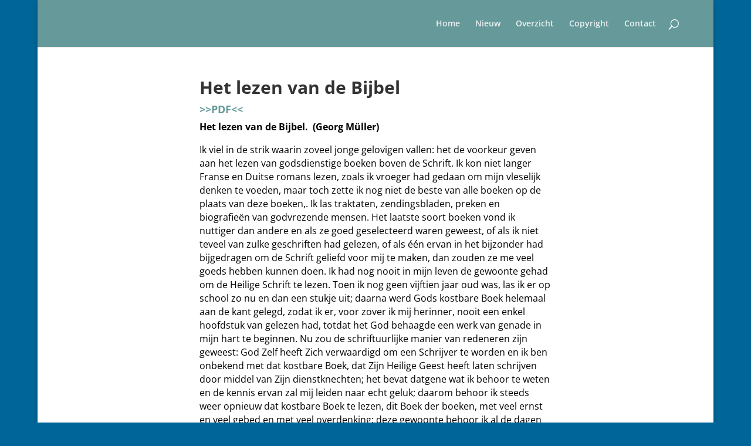

--- FILE ---
content_type: text/html; charset=UTF-8
request_url: https://exodusgemeente.nl/het-lezen-van-de-bijbel-2/
body_size: 11870
content:
<!DOCTYPE html>
<html lang="nl-NL">
<head>
	<meta charset="UTF-8" />
<meta http-equiv="X-UA-Compatible" content="IE=edge">
	<link rel="pingback" href="https://exodusgemeente.nl/xmlrpc.php" />

	<script type="text/javascript">
		document.documentElement.className = 'js';
	</script>
	
	<link rel="preconnect" href="https://fonts.gstatic.com" crossorigin /><style id="et-divi-open-sans-inline-css">/* Original: https://fonts.googleapis.com/css?family=Open+Sans:300italic,400italic,600italic,700italic,800italic,400,300,600,700,800&#038;subset=latin,latin-ext&#038;display=swap *//* User Agent: Mozilla/5.0 (Unknown; Linux x86_64) AppleWebKit/538.1 (KHTML, like Gecko) Safari/538.1 Daum/4.1 */@font-face {font-family: 'Open Sans';font-style: italic;font-weight: 300;font-stretch: normal;font-display: swap;src: url(https://fonts.gstatic.com/s/opensans/v44/memQYaGs126MiZpBA-UFUIcVXSCEkx2cmqvXlWq8tWZ0Pw86hd0Rk5hkWV4exQ.ttf) format('truetype');}@font-face {font-family: 'Open Sans';font-style: italic;font-weight: 400;font-stretch: normal;font-display: swap;src: url(https://fonts.gstatic.com/s/opensans/v44/memQYaGs126MiZpBA-UFUIcVXSCEkx2cmqvXlWq8tWZ0Pw86hd0Rk8ZkWV4exQ.ttf) format('truetype');}@font-face {font-family: 'Open Sans';font-style: italic;font-weight: 600;font-stretch: normal;font-display: swap;src: url(https://fonts.gstatic.com/s/opensans/v44/memQYaGs126MiZpBA-UFUIcVXSCEkx2cmqvXlWq8tWZ0Pw86hd0RkxhjWV4exQ.ttf) format('truetype');}@font-face {font-family: 'Open Sans';font-style: italic;font-weight: 700;font-stretch: normal;font-display: swap;src: url(https://fonts.gstatic.com/s/opensans/v44/memQYaGs126MiZpBA-UFUIcVXSCEkx2cmqvXlWq8tWZ0Pw86hd0RkyFjWV4exQ.ttf) format('truetype');}@font-face {font-family: 'Open Sans';font-style: italic;font-weight: 800;font-stretch: normal;font-display: swap;src: url(https://fonts.gstatic.com/s/opensans/v44/memQYaGs126MiZpBA-UFUIcVXSCEkx2cmqvXlWq8tWZ0Pw86hd0Rk0ZjWV4exQ.ttf) format('truetype');}@font-face {font-family: 'Open Sans';font-style: normal;font-weight: 300;font-stretch: normal;font-display: swap;src: url(https://fonts.gstatic.com/s/opensans/v44/memSYaGs126MiZpBA-UvWbX2vVnXBbObj2OVZyOOSr4dVJWUgsiH0B4uaVc.ttf) format('truetype');}@font-face {font-family: 'Open Sans';font-style: normal;font-weight: 400;font-stretch: normal;font-display: swap;src: url(https://fonts.gstatic.com/s/opensans/v44/memSYaGs126MiZpBA-UvWbX2vVnXBbObj2OVZyOOSr4dVJWUgsjZ0B4uaVc.ttf) format('truetype');}@font-face {font-family: 'Open Sans';font-style: normal;font-weight: 600;font-stretch: normal;font-display: swap;src: url(https://fonts.gstatic.com/s/opensans/v44/memSYaGs126MiZpBA-UvWbX2vVnXBbObj2OVZyOOSr4dVJWUgsgH1x4uaVc.ttf) format('truetype');}@font-face {font-family: 'Open Sans';font-style: normal;font-weight: 700;font-stretch: normal;font-display: swap;src: url(https://fonts.gstatic.com/s/opensans/v44/memSYaGs126MiZpBA-UvWbX2vVnXBbObj2OVZyOOSr4dVJWUgsg-1x4uaVc.ttf) format('truetype');}@font-face {font-family: 'Open Sans';font-style: normal;font-weight: 800;font-stretch: normal;font-display: swap;src: url(https://fonts.gstatic.com/s/opensans/v44/memSYaGs126MiZpBA-UvWbX2vVnXBbObj2OVZyOOSr4dVJWUgshZ1x4uaVc.ttf) format('truetype');}/* User Agent: Mozilla/5.0 (Windows NT 6.1; WOW64; rv:27.0) Gecko/20100101 Firefox/27.0 */@font-face {font-family: 'Open Sans';font-style: italic;font-weight: 300;font-stretch: normal;font-display: swap;src: url(https://fonts.gstatic.com/l/font?kit=memQYaGs126MiZpBA-UFUIcVXSCEkx2cmqvXlWq8tWZ0Pw86hd0Rk5hkWV4exg&skey=743457fe2cc29280&v=v44) format('woff');}@font-face {font-family: 'Open Sans';font-style: italic;font-weight: 400;font-stretch: normal;font-display: swap;src: url(https://fonts.gstatic.com/l/font?kit=memQYaGs126MiZpBA-UFUIcVXSCEkx2cmqvXlWq8tWZ0Pw86hd0Rk8ZkWV4exg&skey=743457fe2cc29280&v=v44) format('woff');}@font-face {font-family: 'Open Sans';font-style: italic;font-weight: 600;font-stretch: normal;font-display: swap;src: url(https://fonts.gstatic.com/l/font?kit=memQYaGs126MiZpBA-UFUIcVXSCEkx2cmqvXlWq8tWZ0Pw86hd0RkxhjWV4exg&skey=743457fe2cc29280&v=v44) format('woff');}@font-face {font-family: 'Open Sans';font-style: italic;font-weight: 700;font-stretch: normal;font-display: swap;src: url(https://fonts.gstatic.com/l/font?kit=memQYaGs126MiZpBA-UFUIcVXSCEkx2cmqvXlWq8tWZ0Pw86hd0RkyFjWV4exg&skey=743457fe2cc29280&v=v44) format('woff');}@font-face {font-family: 'Open Sans';font-style: italic;font-weight: 800;font-stretch: normal;font-display: swap;src: url(https://fonts.gstatic.com/l/font?kit=memQYaGs126MiZpBA-UFUIcVXSCEkx2cmqvXlWq8tWZ0Pw86hd0Rk0ZjWV4exg&skey=743457fe2cc29280&v=v44) format('woff');}@font-face {font-family: 'Open Sans';font-style: normal;font-weight: 300;font-stretch: normal;font-display: swap;src: url(https://fonts.gstatic.com/l/font?kit=memSYaGs126MiZpBA-UvWbX2vVnXBbObj2OVZyOOSr4dVJWUgsiH0B4uaVQ&skey=62c1cbfccc78b4b2&v=v44) format('woff');}@font-face {font-family: 'Open Sans';font-style: normal;font-weight: 400;font-stretch: normal;font-display: swap;src: url(https://fonts.gstatic.com/l/font?kit=memSYaGs126MiZpBA-UvWbX2vVnXBbObj2OVZyOOSr4dVJWUgsjZ0B4uaVQ&skey=62c1cbfccc78b4b2&v=v44) format('woff');}@font-face {font-family: 'Open Sans';font-style: normal;font-weight: 600;font-stretch: normal;font-display: swap;src: url(https://fonts.gstatic.com/l/font?kit=memSYaGs126MiZpBA-UvWbX2vVnXBbObj2OVZyOOSr4dVJWUgsgH1x4uaVQ&skey=62c1cbfccc78b4b2&v=v44) format('woff');}@font-face {font-family: 'Open Sans';font-style: normal;font-weight: 700;font-stretch: normal;font-display: swap;src: url(https://fonts.gstatic.com/l/font?kit=memSYaGs126MiZpBA-UvWbX2vVnXBbObj2OVZyOOSr4dVJWUgsg-1x4uaVQ&skey=62c1cbfccc78b4b2&v=v44) format('woff');}@font-face {font-family: 'Open Sans';font-style: normal;font-weight: 800;font-stretch: normal;font-display: swap;src: url(https://fonts.gstatic.com/l/font?kit=memSYaGs126MiZpBA-UvWbX2vVnXBbObj2OVZyOOSr4dVJWUgshZ1x4uaVQ&skey=62c1cbfccc78b4b2&v=v44) format('woff');}/* User Agent: Mozilla/5.0 (Windows NT 6.3; rv:39.0) Gecko/20100101 Firefox/39.0 */@font-face {font-family: 'Open Sans';font-style: italic;font-weight: 300;font-stretch: normal;font-display: swap;src: url(https://fonts.gstatic.com/s/opensans/v44/memQYaGs126MiZpBA-UFUIcVXSCEkx2cmqvXlWq8tWZ0Pw86hd0Rk5hkWV4ewA.woff2) format('woff2');}@font-face {font-family: 'Open Sans';font-style: italic;font-weight: 400;font-stretch: normal;font-display: swap;src: url(https://fonts.gstatic.com/s/opensans/v44/memQYaGs126MiZpBA-UFUIcVXSCEkx2cmqvXlWq8tWZ0Pw86hd0Rk8ZkWV4ewA.woff2) format('woff2');}@font-face {font-family: 'Open Sans';font-style: italic;font-weight: 600;font-stretch: normal;font-display: swap;src: url(https://fonts.gstatic.com/s/opensans/v44/memQYaGs126MiZpBA-UFUIcVXSCEkx2cmqvXlWq8tWZ0Pw86hd0RkxhjWV4ewA.woff2) format('woff2');}@font-face {font-family: 'Open Sans';font-style: italic;font-weight: 700;font-stretch: normal;font-display: swap;src: url(https://fonts.gstatic.com/s/opensans/v44/memQYaGs126MiZpBA-UFUIcVXSCEkx2cmqvXlWq8tWZ0Pw86hd0RkyFjWV4ewA.woff2) format('woff2');}@font-face {font-family: 'Open Sans';font-style: italic;font-weight: 800;font-stretch: normal;font-display: swap;src: url(https://fonts.gstatic.com/s/opensans/v44/memQYaGs126MiZpBA-UFUIcVXSCEkx2cmqvXlWq8tWZ0Pw86hd0Rk0ZjWV4ewA.woff2) format('woff2');}@font-face {font-family: 'Open Sans';font-style: normal;font-weight: 300;font-stretch: normal;font-display: swap;src: url(https://fonts.gstatic.com/s/opensans/v44/memSYaGs126MiZpBA-UvWbX2vVnXBbObj2OVZyOOSr4dVJWUgsiH0B4uaVI.woff2) format('woff2');}@font-face {font-family: 'Open Sans';font-style: normal;font-weight: 400;font-stretch: normal;font-display: swap;src: url(https://fonts.gstatic.com/s/opensans/v44/memSYaGs126MiZpBA-UvWbX2vVnXBbObj2OVZyOOSr4dVJWUgsjZ0B4uaVI.woff2) format('woff2');}@font-face {font-family: 'Open Sans';font-style: normal;font-weight: 600;font-stretch: normal;font-display: swap;src: url(https://fonts.gstatic.com/s/opensans/v44/memSYaGs126MiZpBA-UvWbX2vVnXBbObj2OVZyOOSr4dVJWUgsgH1x4uaVI.woff2) format('woff2');}@font-face {font-family: 'Open Sans';font-style: normal;font-weight: 700;font-stretch: normal;font-display: swap;src: url(https://fonts.gstatic.com/s/opensans/v44/memSYaGs126MiZpBA-UvWbX2vVnXBbObj2OVZyOOSr4dVJWUgsg-1x4uaVI.woff2) format('woff2');}@font-face {font-family: 'Open Sans';font-style: normal;font-weight: 800;font-stretch: normal;font-display: swap;src: url(https://fonts.gstatic.com/s/opensans/v44/memSYaGs126MiZpBA-UvWbX2vVnXBbObj2OVZyOOSr4dVJWUgshZ1x4uaVI.woff2) format('woff2');}</style><meta name='robots' content='index, follow, max-image-preview:large, max-snippet:-1, max-video-preview:-1' />
<script type="text/javascript">
			let jqueryParams=[],jQuery=function(r){return jqueryParams=[...jqueryParams,r],jQuery},$=function(r){return jqueryParams=[...jqueryParams,r],$};window.jQuery=jQuery,window.$=jQuery;let customHeadScripts=!1;jQuery.fn=jQuery.prototype={},$.fn=jQuery.prototype={},jQuery.noConflict=function(r){if(window.jQuery)return jQuery=window.jQuery,$=window.jQuery,customHeadScripts=!0,jQuery.noConflict},jQuery.ready=function(r){jqueryParams=[...jqueryParams,r]},$.ready=function(r){jqueryParams=[...jqueryParams,r]},jQuery.load=function(r){jqueryParams=[...jqueryParams,r]},$.load=function(r){jqueryParams=[...jqueryParams,r]},jQuery.fn.ready=function(r){jqueryParams=[...jqueryParams,r]},$.fn.ready=function(r){jqueryParams=[...jqueryParams,r]};</script>
	<!-- This site is optimized with the Yoast SEO plugin v26.8 - https://yoast.com/product/yoast-seo-wordpress/ -->
	<title>het lezen van de bijbel - Exodusgemeente</title>
	<link rel="canonical" href="https://exodusgemeente.nl/het-lezen-van-de-bijbel-2/" />
	<meta property="og:locale" content="nl_NL" />
	<meta property="og:type" content="article" />
	<meta property="og:title" content="het lezen van de bijbel - Exodusgemeente" />
	<meta property="og:url" content="https://exodusgemeente.nl/het-lezen-van-de-bijbel-2/" />
	<meta property="og:site_name" content="Exodusgemeente" />
	<meta property="article:modified_time" content="2021-02-19T08:51:18+00:00" />
	<meta name="twitter:card" content="summary_large_image" />
	<meta name="twitter:label1" content="Geschatte leestijd" />
	<meta name="twitter:data1" content="8 minuten" />
	<script type="application/ld+json" class="yoast-schema-graph">{"@context":"https://schema.org","@graph":[{"@type":"WebPage","@id":"https://exodusgemeente.nl/het-lezen-van-de-bijbel-2/","url":"https://exodusgemeente.nl/het-lezen-van-de-bijbel-2/","name":"het lezen van de bijbel - Exodusgemeente","isPartOf":{"@id":"https://exodusgemeente.nl/#website"},"datePublished":"2020-12-09T10:50:54+00:00","dateModified":"2021-02-19T08:51:18+00:00","breadcrumb":{"@id":"https://exodusgemeente.nl/het-lezen-van-de-bijbel-2/#breadcrumb"},"inLanguage":"nl-NL","potentialAction":[{"@type":"ReadAction","target":["https://exodusgemeente.nl/het-lezen-van-de-bijbel-2/"]}]},{"@type":"BreadcrumbList","@id":"https://exodusgemeente.nl/het-lezen-van-de-bijbel-2/#breadcrumb","itemListElement":[{"@type":"ListItem","position":1,"name":"Home","item":"https://exodusgemeente.nl/"},{"@type":"ListItem","position":2,"name":"het lezen van de bijbel"}]},{"@type":"WebSite","@id":"https://exodusgemeente.nl/#website","url":"https://exodusgemeente.nl/","name":"Exodusgemeente","description":"Stichting Exodusgemeente","publisher":{"@id":"https://exodusgemeente.nl/#/schema/person/d93edacce533bc370975887fcaf072b1"},"potentialAction":[{"@type":"SearchAction","target":{"@type":"EntryPoint","urlTemplate":"https://exodusgemeente.nl/?s={search_term_string}"},"query-input":{"@type":"PropertyValueSpecification","valueRequired":true,"valueName":"search_term_string"}}],"inLanguage":"nl-NL"},{"@type":["Person","Organization"],"@id":"https://exodusgemeente.nl/#/schema/person/d93edacce533bc370975887fcaf072b1","name":"bert","image":{"@type":"ImageObject","inLanguage":"nl-NL","@id":"https://exodusgemeente.nl/#/schema/person/image/","url":"https://secure.gravatar.com/avatar/be1fa19f52f41253bb165852b7c0c4eaa79987759c557dc15e0fcabf00fcc4e9?s=96&d=mm&r=g","contentUrl":"https://secure.gravatar.com/avatar/be1fa19f52f41253bb165852b7c0c4eaa79987759c557dc15e0fcabf00fcc4e9?s=96&d=mm&r=g","caption":"bert"},"logo":{"@id":"https://exodusgemeente.nl/#/schema/person/image/"}}]}</script>
	<!-- / Yoast SEO plugin. -->


<link rel="alternate" type="application/rss+xml" title="Exodusgemeente &raquo; feed" href="https://exodusgemeente.nl/feed/" />
<link rel="alternate" type="application/rss+xml" title="Exodusgemeente &raquo; reacties feed" href="https://exodusgemeente.nl/comments/feed/" />
<link rel="alternate" title="oEmbed (JSON)" type="application/json+oembed" href="https://exodusgemeente.nl/wp-json/oembed/1.0/embed?url=https%3A%2F%2Fexodusgemeente.nl%2Fhet-lezen-van-de-bijbel-2%2F" />
<link rel="alternate" title="oEmbed (XML)" type="text/xml+oembed" href="https://exodusgemeente.nl/wp-json/oembed/1.0/embed?url=https%3A%2F%2Fexodusgemeente.nl%2Fhet-lezen-van-de-bijbel-2%2F&#038;format=xml" />
<meta content="Divi v.4.27.4" name="generator"/><link rel='stylesheet' id='divi-style-css' href='https://exodusgemeente.nl/wp-content/themes/Divi/style-static.min.css' type='text/css' media='all' />
<link rel="https://api.w.org/" href="https://exodusgemeente.nl/wp-json/" /><link rel="alternate" title="JSON" type="application/json" href="https://exodusgemeente.nl/wp-json/wp/v2/pages/1392" /><link rel="EditURI" type="application/rsd+xml" title="RSD" href="https://exodusgemeente.nl/xmlrpc.php?rsd" />
<meta name="generator" content="WordPress 6.9" />
<link rel='shortlink' href='https://exodusgemeente.nl/?p=1392' />
<meta name="viewport" content="width=device-width, initial-scale=1.0, maximum-scale=1.0, user-scalable=0" /><style type="text/css" id="custom-background-css">
body.custom-background { background-color: #006699; }
</style>
	<style id="et-critical-inline-css">body,.et_pb_column_1_2 .et_quote_content blockquote cite,.et_pb_column_1_2 .et_link_content a.et_link_main_url,.et_pb_column_1_3 .et_quote_content blockquote cite,.et_pb_column_3_8 .et_quote_content blockquote cite,.et_pb_column_1_4 .et_quote_content blockquote cite,.et_pb_blog_grid .et_quote_content blockquote cite,.et_pb_column_1_3 .et_link_content a.et_link_main_url,.et_pb_column_3_8 .et_link_content a.et_link_main_url,.et_pb_column_1_4 .et_link_content a.et_link_main_url,.et_pb_blog_grid .et_link_content a.et_link_main_url,body .et_pb_bg_layout_light .et_pb_post p,body .et_pb_bg_layout_dark .et_pb_post p{font-size:14px}.et_pb_slide_content,.et_pb_best_value{font-size:15px}#main-header,#main-header .nav li ul,.et-search-form,#main-header .et_mobile_menu{background-color:#669999}.nav li ul{border-color:#ffffff}.et_secondary_nav_enabled #page-container #top-header{background-color:#ffffff!important}#et-secondary-nav li ul{background-color:#ffffff}.et_header_style_centered .mobile_nav .select_page,.et_header_style_split .mobile_nav .select_page,.et_nav_text_color_light #top-menu>li>a,.et_nav_text_color_dark #top-menu>li>a,#top-menu a,.et_mobile_menu li a,.et_nav_text_color_light .et_mobile_menu li a,.et_nav_text_color_dark .et_mobile_menu li a,#et_search_icon:before,.et_search_form_container input,span.et_close_search_field:after,#et-top-navigation .et-cart-info{color:rgba(255,255,255,0.87)}.et_search_form_container input::-moz-placeholder{color:rgba(255,255,255,0.87)}.et_search_form_container input::-webkit-input-placeholder{color:rgba(255,255,255,0.87)}.et_search_form_container input:-ms-input-placeholder{color:rgba(255,255,255,0.87)}#main-header .nav li ul a{color:rgba(255,255,255,0.9)}#top-menu li.current-menu-ancestor>a,#top-menu li.current-menu-item>a,#top-menu li.current_page_item>a{color:#ffffff}@media only screen and (min-width:981px){.et_header_style_centered.et_hide_primary_logo #main-header:not(.et-fixed-header) .logo_container,.et_header_style_centered.et_hide_fixed_logo #main-header.et-fixed-header .logo_container{height:11.88px}.et_fixed_nav #page-container .et-fixed-header#top-header{background-color:#ffffff!important}.et_fixed_nav #page-container .et-fixed-header#top-header #et-secondary-nav li ul{background-color:#ffffff}.et-fixed-header #top-menu a,.et-fixed-header #et_search_icon:before,.et-fixed-header #et_top_search .et-search-form input,.et-fixed-header .et_search_form_container input,.et-fixed-header .et_close_search_field:after,.et-fixed-header #et-top-navigation .et-cart-info{color:rgba(255,255,255,0.87)!important}.et-fixed-header .et_search_form_container input::-moz-placeholder{color:rgba(255,255,255,0.87)!important}.et-fixed-header .et_search_form_container input::-webkit-input-placeholder{color:rgba(255,255,255,0.87)!important}.et-fixed-header .et_search_form_container input:-ms-input-placeholder{color:rgba(255,255,255,0.87)!important}.et-fixed-header #top-menu li.current-menu-ancestor>a,.et-fixed-header #top-menu li.current-menu-item>a,.et-fixed-header #top-menu li.current_page_item>a{color:#ffffff!important}}@media only screen and (min-width:1350px){.et_pb_row{padding:27px 0}.et_pb_section{padding:54px 0}.single.et_pb_pagebuilder_layout.et_full_width_page .et_post_meta_wrapper{padding-top:81px}.et_pb_fullwidth_section{padding:0}}</style>
<link rel="stylesheet" id="et-core-unified-1392-cached-inline-styles" href="https://exodusgemeente.nl/wp-content/et-cache/1392/et-core-unified-1392.min.css?ver=1732643114" /><link rel="preload" as="style" id="et-core-unified-tb-29-deferred-1392-cached-inline-styles" href="https://exodusgemeente.nl/wp-content/et-cache/1392/et-core-unified-tb-29-deferred-1392.min.css?ver=1739895683" onload="this.onload=null;this.rel='stylesheet';" /><style id='global-styles-inline-css' type='text/css'>
:root{--wp--preset--aspect-ratio--square: 1;--wp--preset--aspect-ratio--4-3: 4/3;--wp--preset--aspect-ratio--3-4: 3/4;--wp--preset--aspect-ratio--3-2: 3/2;--wp--preset--aspect-ratio--2-3: 2/3;--wp--preset--aspect-ratio--16-9: 16/9;--wp--preset--aspect-ratio--9-16: 9/16;--wp--preset--color--black: #000000;--wp--preset--color--cyan-bluish-gray: #abb8c3;--wp--preset--color--white: #ffffff;--wp--preset--color--pale-pink: #f78da7;--wp--preset--color--vivid-red: #cf2e2e;--wp--preset--color--luminous-vivid-orange: #ff6900;--wp--preset--color--luminous-vivid-amber: #fcb900;--wp--preset--color--light-green-cyan: #7bdcb5;--wp--preset--color--vivid-green-cyan: #00d084;--wp--preset--color--pale-cyan-blue: #8ed1fc;--wp--preset--color--vivid-cyan-blue: #0693e3;--wp--preset--color--vivid-purple: #9b51e0;--wp--preset--gradient--vivid-cyan-blue-to-vivid-purple: linear-gradient(135deg,rgb(6,147,227) 0%,rgb(155,81,224) 100%);--wp--preset--gradient--light-green-cyan-to-vivid-green-cyan: linear-gradient(135deg,rgb(122,220,180) 0%,rgb(0,208,130) 100%);--wp--preset--gradient--luminous-vivid-amber-to-luminous-vivid-orange: linear-gradient(135deg,rgb(252,185,0) 0%,rgb(255,105,0) 100%);--wp--preset--gradient--luminous-vivid-orange-to-vivid-red: linear-gradient(135deg,rgb(255,105,0) 0%,rgb(207,46,46) 100%);--wp--preset--gradient--very-light-gray-to-cyan-bluish-gray: linear-gradient(135deg,rgb(238,238,238) 0%,rgb(169,184,195) 100%);--wp--preset--gradient--cool-to-warm-spectrum: linear-gradient(135deg,rgb(74,234,220) 0%,rgb(151,120,209) 20%,rgb(207,42,186) 40%,rgb(238,44,130) 60%,rgb(251,105,98) 80%,rgb(254,248,76) 100%);--wp--preset--gradient--blush-light-purple: linear-gradient(135deg,rgb(255,206,236) 0%,rgb(152,150,240) 100%);--wp--preset--gradient--blush-bordeaux: linear-gradient(135deg,rgb(254,205,165) 0%,rgb(254,45,45) 50%,rgb(107,0,62) 100%);--wp--preset--gradient--luminous-dusk: linear-gradient(135deg,rgb(255,203,112) 0%,rgb(199,81,192) 50%,rgb(65,88,208) 100%);--wp--preset--gradient--pale-ocean: linear-gradient(135deg,rgb(255,245,203) 0%,rgb(182,227,212) 50%,rgb(51,167,181) 100%);--wp--preset--gradient--electric-grass: linear-gradient(135deg,rgb(202,248,128) 0%,rgb(113,206,126) 100%);--wp--preset--gradient--midnight: linear-gradient(135deg,rgb(2,3,129) 0%,rgb(40,116,252) 100%);--wp--preset--font-size--small: 13px;--wp--preset--font-size--medium: 20px;--wp--preset--font-size--large: 36px;--wp--preset--font-size--x-large: 42px;--wp--preset--spacing--20: 0.44rem;--wp--preset--spacing--30: 0.67rem;--wp--preset--spacing--40: 1rem;--wp--preset--spacing--50: 1.5rem;--wp--preset--spacing--60: 2.25rem;--wp--preset--spacing--70: 3.38rem;--wp--preset--spacing--80: 5.06rem;--wp--preset--shadow--natural: 6px 6px 9px rgba(0, 0, 0, 0.2);--wp--preset--shadow--deep: 12px 12px 50px rgba(0, 0, 0, 0.4);--wp--preset--shadow--sharp: 6px 6px 0px rgba(0, 0, 0, 0.2);--wp--preset--shadow--outlined: 6px 6px 0px -3px rgb(255, 255, 255), 6px 6px rgb(0, 0, 0);--wp--preset--shadow--crisp: 6px 6px 0px rgb(0, 0, 0);}:root { --wp--style--global--content-size: 823px;--wp--style--global--wide-size: 1080px; }:where(body) { margin: 0; }.wp-site-blocks > .alignleft { float: left; margin-right: 2em; }.wp-site-blocks > .alignright { float: right; margin-left: 2em; }.wp-site-blocks > .aligncenter { justify-content: center; margin-left: auto; margin-right: auto; }:where(.is-layout-flex){gap: 0.5em;}:where(.is-layout-grid){gap: 0.5em;}.is-layout-flow > .alignleft{float: left;margin-inline-start: 0;margin-inline-end: 2em;}.is-layout-flow > .alignright{float: right;margin-inline-start: 2em;margin-inline-end: 0;}.is-layout-flow > .aligncenter{margin-left: auto !important;margin-right: auto !important;}.is-layout-constrained > .alignleft{float: left;margin-inline-start: 0;margin-inline-end: 2em;}.is-layout-constrained > .alignright{float: right;margin-inline-start: 2em;margin-inline-end: 0;}.is-layout-constrained > .aligncenter{margin-left: auto !important;margin-right: auto !important;}.is-layout-constrained > :where(:not(.alignleft):not(.alignright):not(.alignfull)){max-width: var(--wp--style--global--content-size);margin-left: auto !important;margin-right: auto !important;}.is-layout-constrained > .alignwide{max-width: var(--wp--style--global--wide-size);}body .is-layout-flex{display: flex;}.is-layout-flex{flex-wrap: wrap;align-items: center;}.is-layout-flex > :is(*, div){margin: 0;}body .is-layout-grid{display: grid;}.is-layout-grid > :is(*, div){margin: 0;}body{padding-top: 0px;padding-right: 0px;padding-bottom: 0px;padding-left: 0px;}:root :where(.wp-element-button, .wp-block-button__link){background-color: #32373c;border-width: 0;color: #fff;font-family: inherit;font-size: inherit;font-style: inherit;font-weight: inherit;letter-spacing: inherit;line-height: inherit;padding-top: calc(0.667em + 2px);padding-right: calc(1.333em + 2px);padding-bottom: calc(0.667em + 2px);padding-left: calc(1.333em + 2px);text-decoration: none;text-transform: inherit;}.has-black-color{color: var(--wp--preset--color--black) !important;}.has-cyan-bluish-gray-color{color: var(--wp--preset--color--cyan-bluish-gray) !important;}.has-white-color{color: var(--wp--preset--color--white) !important;}.has-pale-pink-color{color: var(--wp--preset--color--pale-pink) !important;}.has-vivid-red-color{color: var(--wp--preset--color--vivid-red) !important;}.has-luminous-vivid-orange-color{color: var(--wp--preset--color--luminous-vivid-orange) !important;}.has-luminous-vivid-amber-color{color: var(--wp--preset--color--luminous-vivid-amber) !important;}.has-light-green-cyan-color{color: var(--wp--preset--color--light-green-cyan) !important;}.has-vivid-green-cyan-color{color: var(--wp--preset--color--vivid-green-cyan) !important;}.has-pale-cyan-blue-color{color: var(--wp--preset--color--pale-cyan-blue) !important;}.has-vivid-cyan-blue-color{color: var(--wp--preset--color--vivid-cyan-blue) !important;}.has-vivid-purple-color{color: var(--wp--preset--color--vivid-purple) !important;}.has-black-background-color{background-color: var(--wp--preset--color--black) !important;}.has-cyan-bluish-gray-background-color{background-color: var(--wp--preset--color--cyan-bluish-gray) !important;}.has-white-background-color{background-color: var(--wp--preset--color--white) !important;}.has-pale-pink-background-color{background-color: var(--wp--preset--color--pale-pink) !important;}.has-vivid-red-background-color{background-color: var(--wp--preset--color--vivid-red) !important;}.has-luminous-vivid-orange-background-color{background-color: var(--wp--preset--color--luminous-vivid-orange) !important;}.has-luminous-vivid-amber-background-color{background-color: var(--wp--preset--color--luminous-vivid-amber) !important;}.has-light-green-cyan-background-color{background-color: var(--wp--preset--color--light-green-cyan) !important;}.has-vivid-green-cyan-background-color{background-color: var(--wp--preset--color--vivid-green-cyan) !important;}.has-pale-cyan-blue-background-color{background-color: var(--wp--preset--color--pale-cyan-blue) !important;}.has-vivid-cyan-blue-background-color{background-color: var(--wp--preset--color--vivid-cyan-blue) !important;}.has-vivid-purple-background-color{background-color: var(--wp--preset--color--vivid-purple) !important;}.has-black-border-color{border-color: var(--wp--preset--color--black) !important;}.has-cyan-bluish-gray-border-color{border-color: var(--wp--preset--color--cyan-bluish-gray) !important;}.has-white-border-color{border-color: var(--wp--preset--color--white) !important;}.has-pale-pink-border-color{border-color: var(--wp--preset--color--pale-pink) !important;}.has-vivid-red-border-color{border-color: var(--wp--preset--color--vivid-red) !important;}.has-luminous-vivid-orange-border-color{border-color: var(--wp--preset--color--luminous-vivid-orange) !important;}.has-luminous-vivid-amber-border-color{border-color: var(--wp--preset--color--luminous-vivid-amber) !important;}.has-light-green-cyan-border-color{border-color: var(--wp--preset--color--light-green-cyan) !important;}.has-vivid-green-cyan-border-color{border-color: var(--wp--preset--color--vivid-green-cyan) !important;}.has-pale-cyan-blue-border-color{border-color: var(--wp--preset--color--pale-cyan-blue) !important;}.has-vivid-cyan-blue-border-color{border-color: var(--wp--preset--color--vivid-cyan-blue) !important;}.has-vivid-purple-border-color{border-color: var(--wp--preset--color--vivid-purple) !important;}.has-vivid-cyan-blue-to-vivid-purple-gradient-background{background: var(--wp--preset--gradient--vivid-cyan-blue-to-vivid-purple) !important;}.has-light-green-cyan-to-vivid-green-cyan-gradient-background{background: var(--wp--preset--gradient--light-green-cyan-to-vivid-green-cyan) !important;}.has-luminous-vivid-amber-to-luminous-vivid-orange-gradient-background{background: var(--wp--preset--gradient--luminous-vivid-amber-to-luminous-vivid-orange) !important;}.has-luminous-vivid-orange-to-vivid-red-gradient-background{background: var(--wp--preset--gradient--luminous-vivid-orange-to-vivid-red) !important;}.has-very-light-gray-to-cyan-bluish-gray-gradient-background{background: var(--wp--preset--gradient--very-light-gray-to-cyan-bluish-gray) !important;}.has-cool-to-warm-spectrum-gradient-background{background: var(--wp--preset--gradient--cool-to-warm-spectrum) !important;}.has-blush-light-purple-gradient-background{background: var(--wp--preset--gradient--blush-light-purple) !important;}.has-blush-bordeaux-gradient-background{background: var(--wp--preset--gradient--blush-bordeaux) !important;}.has-luminous-dusk-gradient-background{background: var(--wp--preset--gradient--luminous-dusk) !important;}.has-pale-ocean-gradient-background{background: var(--wp--preset--gradient--pale-ocean) !important;}.has-electric-grass-gradient-background{background: var(--wp--preset--gradient--electric-grass) !important;}.has-midnight-gradient-background{background: var(--wp--preset--gradient--midnight) !important;}.has-small-font-size{font-size: var(--wp--preset--font-size--small) !important;}.has-medium-font-size{font-size: var(--wp--preset--font-size--medium) !important;}.has-large-font-size{font-size: var(--wp--preset--font-size--large) !important;}.has-x-large-font-size{font-size: var(--wp--preset--font-size--x-large) !important;}
/*# sourceURL=global-styles-inline-css */
</style>
</head>
<body class="wp-singular page-template-default page page-id-1392 custom-background wp-theme-Divi et-tb-has-template et-tb-has-footer et_pb_button_helper_class et_fixed_nav et_show_nav et_hide_primary_logo et_hide_fixed_logo et_primary_nav_dropdown_animation_fade et_secondary_nav_dropdown_animation_fade et_header_style_left et_boxed_layout et_cover_background et_pb_gutter osx et_pb_gutters3 et_pb_pagebuilder_layout et_no_sidebar et_divi_theme et-db">
	<div id="page-container">
<div id="et-boc" class="et-boc">
			
		

	<header id="main-header" data-height-onload="66">
		<div class="container clearfix et_menu_container">
					<div class="logo_container">
				<span class="logo_helper"></span>
				<a href="https://exodusgemeente.nl/">
				<img src="https://exodusgemeente.nl/wp-content/themes/Divi/images/logo.png" width="93" height="43" alt="Exodusgemeente" id="logo" data-height-percentage="54" />
				</a>
			</div>
					<div id="et-top-navigation" data-height="66" data-fixed-height="40">
									<nav id="top-menu-nav">
					<ul id="top-menu" class="nav"><li class="menu-item menu-item-type-post_type menu-item-object-page menu-item-home menu-item-27"><a href="https://exodusgemeente.nl/">Home</a></li>
<li class="menu-item menu-item-type-post_type menu-item-object-page menu-item-26"><a href="https://exodusgemeente.nl/nieuw/">Nieuw</a></li>
<li class="menu-item menu-item-type-post_type menu-item-object-page menu-item-25"><a href="https://exodusgemeente.nl/overzicht/">Overzicht</a></li>
<li class="menu-item menu-item-type-post_type menu-item-object-page menu-item-24"><a href="https://exodusgemeente.nl/copyright/">Copyright</a></li>
<li class="menu-item menu-item-type-post_type menu-item-object-page menu-item-28"><a href="https://exodusgemeente.nl/contact/">Contact</a></li>
</ul>					</nav>
				
				
				
									<div id="et_top_search">
						<span id="et_search_icon"></span>
					</div>
				
				<div id="et_mobile_nav_menu">
				<div class="mobile_nav closed">
					<span class="select_page">Selecteer een pagina</span>
					<span class="mobile_menu_bar mobile_menu_bar_toggle"></span>
				</div>
			</div>			</div> <!-- #et-top-navigation -->
		</div> <!-- .container -->
				<div class="et_search_outer">
			<div class="container et_search_form_container">
				<form role="search" method="get" class="et-search-form" action="https://exodusgemeente.nl/">
				<input type="search" class="et-search-field" placeholder="Zoek &hellip;" value="" name="s" title="Zoek naar:" />				</form>
				<span class="et_close_search_field"></span>
			</div>
		</div>
			</header> <!-- #main-header -->
<div id="et-main-area">
	
<div id="main-content">


			
				<article id="post-1392" class="post-1392 page type-page status-publish hentry">

				
					<div class="entry-content">
					<div class="et-l et-l--post">
			<div class="et_builder_inner_content et_pb_gutters3"><div class="et_pb_section et_pb_section_0 et_section_regular" >
				
				
				
				
				
				
				<div class="et_pb_row et_pb_row_0">
				<div class="et_pb_column et_pb_column_1_5 et_pb_column_0  et_pb_css_mix_blend_mode_passthrough et_pb_column_empty">
				
				
				
				
				
			</div><div class="et_pb_column et_pb_column_3_5 et_pb_column_1  et_pb_css_mix_blend_mode_passthrough">
				
				
				
				
				<div class="et_pb_module et_pb_text et_pb_text_0  et_pb_text_align_left et_pb_bg_layout_light">
				
				
				
				
				<div class="et_pb_text_inner"><h1>Het lezen van de Bijbel</h1>
<h4><a href="https://exodusgemeente.nl/wp-content/uploads/2020/12/het-lezen-van-de-bijbel.pdf" rel="attachment wp-att-341">&gt;&gt;PDF&lt;&lt;</a></h4>
<p><strong>Het lezen van de Bijbel.  (Georg Müller)</strong></p>
<p>Ik viel in de strik waarin zoveel jonge gelovigen vallen: het de voorkeur geven aan het lezen van godsdienstige boeken boven de Schrift. Ik kon niet langer Franse en Duitse romans lezen, zoals ik vroeger had gedaan om mijn vleselijk denken te voeden, maar toch zette ik nog niet de beste van alle boeken op de plaats van deze boeken,. Ik las traktaten, zendingsbladen, preken en biografieën van godvrezende mensen. Het laatste soort boeken vond ik nuttiger dan andere en als ze goed geselecteerd waren geweest, of als ik niet teveel van zulke geschriften had gelezen, of als één ervan in het bijzonder had bijgedragen om de Schrift geliefd voor mij te maken, dan zouden ze me veel goeds hebben kunnen doen. Ik had nog nooit in mijn leven de gewoonte gehad om de Heilige Schrift te lezen. Toen ik nog geen vijftien jaar oud was, las ik er op school zo nu en dan een stukje uit; daarna werd Gods kostbare Boek helemaal aan de kant gelegd, zodat ik er, voor zover ik mij herinner, nooit een enkel hoofdstuk van gelezen had, totdat het God behaagde een werk van genade in mijn hart te beginnen. Nu zou de schriftuurlijke manier van redeneren zijn geweest: God Zelf heeft Zich verwaardigd om een Schrijver te worden en ik ben onbekend met dat kostbare Boek, dat Zijn Heilige Geest heeft laten schrijven door middel van Zijn dienstknechten; het bevat datgene wat ik behoor te weten en de kennis ervan zal mij leiden naar echt geluk; daarom behoor ik steeds weer opnieuw dat kostbare Boek te lezen, dit Boek der boeken, met veel ernst en veel gebed en met veel overdenking; deze gewoonte behoor ik al de dagen van mijn leven vol te houden. Want ik was me ervan bewust, dat ik, omdat ik het maar weinig las, er nauwelijks iets vanaf wist. Maar in plaats van dat ik dat deed en er door mijn onkunde van het Woord van God ertoe gebracht werd het meer te bestuderen, maakten mijn moeite om het te begrijpen en de geringe vreugde die ik erin had, mij onverschillig om het te lezen (want veel biddend lezen van het Woord, geeft niet alleen meer kennis, maar het laat ook de vreugde groter worden, die we hebben in het lezen ervan); zo gaf ik in de praktijk, net als vele gelovigen, tijdens de eerste vier jaar van mijn geloofsleven de voorkeur aan de werken van ongeïnspireerde mensen boven de onomstotelijke waarheid van de levende God. Het gevolg was, dat ik een zuigeling bleef, zowel in kennis als in genade. In kennis zeg ik, want alle <em>ware </em>kennis moet door de Geest ontleend worden aan het Woord. Omdat ik het Woord veronachtzaamde, was ik bijna vier jaar lang zo onkundig, dat ik zelfs niet <em>duidelijk</em> de <em>fundamentele </em>punten van ons heilig geloof kende. Helaas weerhield dit gebrek aan kennis me ervan om standvastig te wandelen in de wegen van God. Want het is de waarheid, die ons vrijmaakt (Johannes 8: 31-32) door ons te verlossen van de slavernij van de vleselijke begeerten, de begeerten der ogen en de hoogmoed van het leven. Het Woord bewijst het. De ervaring van de heiligen bewijst het en ook mijn eigen ervaring bewijst het heel resoluut. Want toen het de Here in 1829 behaagde, om mij werkelijk bij de Schrift te brengen, werden mijn leven en levenswandel geheel anders. Hoewel ik sindsdien veel tekort geschoten ben in wat ik zou kunnen zijn en behoor te zijn, ben ik toch, door de genade van God, in staat gesteld veel dichter bij Hem te leven dan tevoren.</p>
<p>Als sommige gelovigen, die werkelijk de voorkeur geven aan andere boeken dan de Heilige Schrift en die veel meer genieten van de geschriften van mensen dan van het Woord van God, dit lezen, mogen ze dan door mijn verlies gewaarschuwd worden. Ik zal dit boek beschouwen als het middel tot het doen van veel goeds, als het de Here zou behagen door middel hiervan sommigen van Zijn volk ertoe te brengen de Heilige Schrift niet langer te veronachtzamen, maar het die voorkeur te geven, die ze tot nu toe aan geschriften van mensen hebben gegeven. Mijn afkeer van het laten groeien van het aantal boeken zou voldoende zijn geweest om mij ervan te weerhouden deze bladzijden te schrijven, als ik er niet van overtuigd was geweest, dat dit de enige manier is waarop de broeders in het algemeen voordeel kunnen halen uit mijn fouten en dwalingen en beïnvloed kunnen worden door de hoop, dat in antwoord op mijn gebeden, het lezen van mijn ervaring het middel mag zijn om hen ertoe te brengen de Schrift hoger te waarderen en die te maken tot de levensregel van al hun daden.</p>
<p>Voordat ik dit onderwerp verlaat, zou ik er alleen nog aan willen toevoegen: als de lezer erg weinig begrijpt van het Woord van God, dient hij het heel veel te lezen, want de Geest legt het Woord uit door middel van het Woord. Als hij weinig geniet van het lezen van het Woord, is dat juist de reden waarom hij het veel zou moeten lezen, want het herhaaldelijk lezen van de Schriften geeft daarin vreugde. Hoe meer we ze dan lezen, hoe meer we er dan naar verlangen dat te doen. Als de lezer een ongelovige was, zou ik hem op dezelfde wijze dringend willen verzoeken de Schriften zeer ernstig te lezen, maar ook om God van tevoren te vragen hem een zegen te geven. Want door dat te doen, kan God hem wijs maken tot redding (2 Timotheüs 3:15).</p>
<p>Als iemand mij vraagt, hoe hij de Schriften met het meeste nut kan lezen, dan zou ik hem willen adviseren dat</p>
<ol>
<li>hij bovenal moet proberen in zijn eigen gedachten vast te stellen, dat alleen God door Zijn Geest hem kan onderwijzen en dat het hem daarom past, Gods zegen te zoeken, voordat hij leest en ook terwijl hij leest, omdat God gevraagd wil worden om zegeningen.</li>
<li>Hij moet ook in zijn gedachten hebben vastgesteld, dat hoewel de Heilige Geest de beste en meest bekwame Leraar is, deze Leraar toch niet altijd onmiddellijk onderwijst wanneer we het verlangen en dat we Hem daarom steeds weer opnieuw moeten smeken om de uitleg van bepaalde gedeelten, maar dat Hij ons tenslotte zeker zal onderwijzen, als wij inderdaad met gebed en geduld zoeken naar licht met het oog op de heerlijkheid van God.</li>
<li>Het is van onmetelijk belang voor het begrijpen van het Woord van God het achter elkaar te lezen, zodat we elke dag een gedeelte van het Oude en een gedeelte van het Nieuwe Testament lezen en verder gaan waar we tevoren stopten. Dit is belangrijk: <em>a. </em>omdat het licht werpt op het verband. Een andere volgorde, waarbij iemand <em>naar gewoonte </em>bepaalde hoofdstukken selecteert, zal het totaal onmogelijk maken ooit veel van de Schriften te begrijpen. <em>b. </em>Zolang wij in het lichaam zijn, hebben we een verandering nodig zelfs in geestelijke dingen en in die verandering heeft de Here vol genade voorzien door de grote afwisseling die er gevonden wordt in Zijn Woord. <em>c. </em>Het strekt tot de eer van God, want het hier en daar weglaten van sommige hoofdstukken, betekent in de praktijk zeggen, dat bepaalde gedeelten van de geopenbaarde waarheid nutteloos of onnodig zijn. <em>d. </em>Het kan ons, door de zegen van God, ook bewaren voor verkeerde opvattingen, omdat door het regelmatig doorlezen van de Schriften, wij ertoe worden gebracht de betekenis van het geheel te zien en er ook voor worden bewaard om te veel de nadruk te leggen op bepaalde favoriete opvattingen. <em>e. </em>De Schriften bevatten de gehele geopenbaarde wil van God en daarom moeten wij proberen van tijd tot tijd het geheel van die geopenbaarde wil door te lezen. Ik vrees dat er in onze tijd veel gelovigen zijn, die zelfs niet één keer de gehele Schrift hebben gelezen; toch zouden ze, door elke dag slechts een paar hoofdstukken te lezen, het in een paar maand kunnen volbrengen.</li>
<li>Het is ook van het grootste belang na te denken over wat we lezen, zodat misschien een klein gedeelte van wat we hebben gelezen, of als we de tijd ervoor hebben, het geheel, overdacht kan worden in de loop van de dag. Een klein gedeelte van een boek, of een brief, of een evangelie, dat we regelmatig doorlezen ter overdenking, kan elke dag overdacht worden zonder echter toe te laten dat iemand slaaf wordt van dit plan.</li>
</ol>
<p>Geleerde <em>commentaren </em>bevoorraden naar mijn ervaring het <em>hoofd </em>met vele ideeën en vaak ook met de waarheid van God, maar wanneer de <em>Geest</em> onderwijst door middel van gebed en meditatie wordt het <em>hart </em>beïnvloed. De eerste soort kennis maakt in het algemeen opgeblazen en wordt vaak opgegeven, wanneer een volgend commentaar een andere mening geeft, en het blijkt vaak nergens voor te deugen, wanneer het in praktijk wordt gebracht. De tweede soort kennis verootmoedigt in het algemeen, geeft blijdschap, brengt ons dichter bij God en wordt niet gemakkelijk weggeredeneerd. Omdat het van God verkregen is en zo in het hart gekomen is en ons eigendom geworden is, wordt het in het algemeen ook uitgevoerd.</p></div>
			</div>
			</div><div class="et_pb_column et_pb_column_1_5 et_pb_column_2  et_pb_css_mix_blend_mode_passthrough et-last-child et_pb_column_empty">
				
				
				
				
				
			</div>
				
				
				
				
			</div>
				
				
			</div>		</div>
	</div>
						</div>

				
				</article>

			

</div>

	<footer class="et-l et-l--footer">
			<div class="et_builder_inner_content et_pb_gutters3"><div class="et_pb_section et_pb_section_0_tb_footer et_pb_with_background et_section_regular" >
				
				
				
				
				
				
				<div class="et_pb_row et_pb_row_0_tb_footer">
				<div class="et_pb_column et_pb_column_4_4 et_pb_column_0_tb_footer  et_pb_css_mix_blend_mode_passthrough et-last-child">
				
				
				
				
				<div class="et_pb_module et_pb_text et_pb_text_0_tb_footer  et_pb_text_align_left et_pb_bg_layout_light">
				
				
				
				
				<div class="et_pb_text_inner"><p style="text-align: left;"><span>Copyright van deze website: Stichting Exodusgemeente 2025 | <a href="/cdn-cgi/l/email-protection#e1888f878ea184998e85949286848c84848f9584cf8f8d"><span class="__cf_email__" data-cfemail="375e59515877524f5853424450525a525259435219595b">[email&#160;protected]</span></a></span> | <a href="https://mitss.nl" target="_blank" rel="noopener"><img decoding="async" style="vertical-align: middle;" src="https://exodusgemeente.nl/wp-content/uploads/2021/05/website-laten-bouwen.png" alt="website laten bouwen" width="60px;" /></a></p></div>
			</div>
			</div>
				
				
				
				
			</div>
				
				
			</div>		</div>
	</footer>
		</div>

			
		</div>
		</div>

			<script data-cfasync="false" src="/cdn-cgi/scripts/5c5dd728/cloudflare-static/email-decode.min.js"></script><script type="speculationrules">
{"prefetch":[{"source":"document","where":{"and":[{"href_matches":"/*"},{"not":{"href_matches":["/wp-*.php","/wp-admin/*","/wp-content/uploads/*","/wp-content/*","/wp-content/plugins/*","/wp-content/themes/Divi/*","/*\\?(.+)"]}},{"not":{"selector_matches":"a[rel~=\"nofollow\"]"}},{"not":{"selector_matches":".no-prefetch, .no-prefetch a"}}]},"eagerness":"conservative"}]}
</script>
<script type="text/javascript" src="https://exodusgemeente.nl/wp-includes/js/jquery/jquery.min.js" id="jquery-core-js"></script>
<script type="text/javascript" src="https://exodusgemeente.nl/wp-includes/js/jquery/jquery-migrate.min.js" id="jquery-migrate-js"></script>
<script type="text/javascript" id="jquery-js-after">
/* <![CDATA[ */
jqueryParams.length&&$.each(jqueryParams,function(e,r){if("function"==typeof r){var n=String(r);n.replace("$","jQuery");var a=new Function("return "+n)();$(document).ready(a)}});
//# sourceURL=jquery-js-after
/* ]]> */
</script>
<script type="text/javascript" id="divi-custom-script-js-extra">
/* <![CDATA[ */
var DIVI = {"item_count":"%d Item","items_count":"%d Items"};
var et_builder_utils_params = {"condition":{"diviTheme":true,"extraTheme":false},"scrollLocations":["app","top"],"builderScrollLocations":{"desktop":"app","tablet":"app","phone":"app"},"onloadScrollLocation":"app","builderType":"fe"};
var et_frontend_scripts = {"builderCssContainerPrefix":"#et-boc","builderCssLayoutPrefix":"#et-boc .et-l"};
var et_pb_custom = {"ajaxurl":"https://exodusgemeente.nl/wp-admin/admin-ajax.php","images_uri":"https://exodusgemeente.nl/wp-content/themes/Divi/images","builder_images_uri":"https://exodusgemeente.nl/wp-content/themes/Divi/includes/builder/images","et_frontend_nonce":"9439bf85bf","subscription_failed":"Kijk dan de onderstaande velden in om ervoor te zorgen u de juiste informatie.","et_ab_log_nonce":"31cc41af6d","fill_message":"Alsjeblieft, vul op de volgende gebieden:","contact_error_message":"Gelieve de volgende fouten te verbeteren:","invalid":"Ongeldig e-mail","captcha":"Captcha","prev":"Vorig","previous":"Vorige","next":"Volgende","wrong_captcha":"U heeft het verkeerde nummer in de captcha ingevoerd.","wrong_checkbox":"Selectievakje","ignore_waypoints":"no","is_divi_theme_used":"1","widget_search_selector":".widget_search","ab_tests":[],"is_ab_testing_active":"","page_id":"1392","unique_test_id":"","ab_bounce_rate":"5","is_cache_plugin_active":"yes","is_shortcode_tracking":"","tinymce_uri":"https://exodusgemeente.nl/wp-content/themes/Divi/includes/builder/frontend-builder/assets/vendors","accent_color":"#7EBEC5","waypoints_options":[]};
var et_pb_box_shadow_elements = [];
//# sourceURL=divi-custom-script-js-extra
/* ]]> */
</script>
<script type="text/javascript" src="https://exodusgemeente.nl/wp-content/themes/Divi/js/scripts.min.js" id="divi-custom-script-js"></script>
<script type="text/javascript" src="https://exodusgemeente.nl/wp-content/themes/Divi/core/admin/js/common.js" id="et-core-common-js"></script>
	
	<script defer src="https://static.cloudflareinsights.com/beacon.min.js/vcd15cbe7772f49c399c6a5babf22c1241717689176015" integrity="sha512-ZpsOmlRQV6y907TI0dKBHq9Md29nnaEIPlkf84rnaERnq6zvWvPUqr2ft8M1aS28oN72PdrCzSjY4U6VaAw1EQ==" data-cf-beacon='{"version":"2024.11.0","token":"3b0afb2b22874f4a9b8dcb6f532d69f9","r":1,"server_timing":{"name":{"cfCacheStatus":true,"cfEdge":true,"cfExtPri":true,"cfL4":true,"cfOrigin":true,"cfSpeedBrain":true},"location_startswith":null}}' crossorigin="anonymous"></script>
</body>
</html>


--- FILE ---
content_type: text/css
request_url: https://exodusgemeente.nl/wp-content/et-cache/1392/et-core-unified-tb-29-deferred-1392.min.css?ver=1739895683
body_size: -267
content:
.et_pb_section_0_tb_footer.et_pb_section{padding-top:0px;padding-right:0px;padding-bottom:0px;padding-left:0px;margin-top:0px;margin-right:0px;margin-bottom:0px;margin-left:0px;background-color:#669999!important}.et_pb_text_0_tb_footer.et_pb_text,.et_pb_text_0_tb_footer.et_pb_text a{color:#ffffff!important}.et_pb_section_0.et_pb_section{padding-top:28px;padding-bottom:28px}.et_pb_text_0.et_pb_text{color:#000000!important}.et_pb_text_0{font-size:16px}.et_pb_text_0.et_pb_text a{color:#669999!important}.et_pb_text_0 a{font-weight:700}.et_pb_text_0 h1,.et_pb_text_0 h2{font-weight:700;line-height:1.2em}.et_pb_text_0 h3{font-weight:700;color:#000000!important}